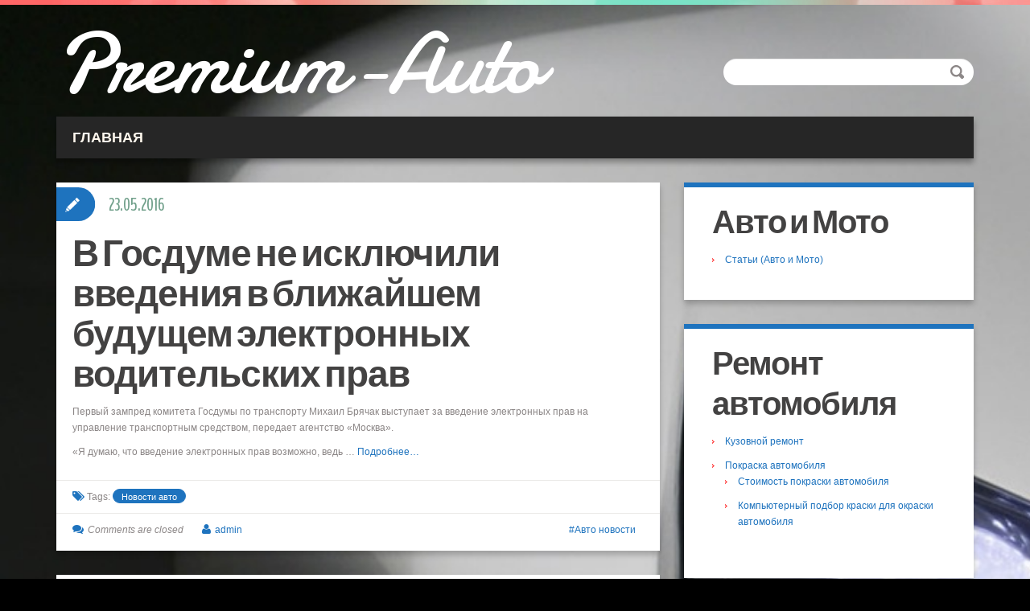

--- FILE ---
content_type: text/html; charset=UTF-8
request_url: https://www.premium-auto.ru/v-gosdume-ne-iskljuchili-vvedeniya-v-blizh/
body_size: 10943
content:
<!DOCTYPE html>
<html lang="ru-RU">
<head>
<meta charset="UTF-8" />
<title>В Госдуме не исключили введения в ближайшем будущем электронных водительских прав | Premium-Auto</title>
<meta name="viewport" content="width=device-width, initial-scale=1.0">
<meta name="format-detection" content="telephone=no" />
<link rel="profile" href="http://gmpg.org/xfn/11" />
<link rel="pingback" href="" />
<!--[if lt IE 9]>
<script src="https://www.premium-auto.ru/wp-content/themes/duena/js/html5.js" type="text/javascript"></script>
<![endif]-->
<!--[if (gt IE 9)|!(IE)]>
<script src="https://www.premium-auto.ru/wp-content/themes/duena/js/jquery.mobile.customized.min.js" type="text/javascript"></script>
<![endif]-->
<meta name='robots' content='max-image-preview:large' />
	<style>img:is([sizes="auto" i], [sizes^="auto," i]) { contain-intrinsic-size: 3000px 1500px }</style>
	
<!-- This site is optimized with the Yoast SEO Premium plugin v5.2 - https://yoast.com/wordpress/plugins/seo/ -->
<meta name="description" content="Первый зампред комитета Госдумы по транспорту Михаил Брячак выступает за введение электронных прав на управление транспортным средством, передает агентство &quot;Москва&quot;. &quot;Я думаю, что введение электронных прав возможно, ведь ... Подробнее..."/>
<link rel="canonical" href="https://www.premium-auto.ru/v-gosdume-ne-iskljuchili-vvedeniya-v-blizh/" />
<meta property="DC.date.issued" content="2016-05-23T19:41:11+03:00" />
<!-- / Yoast SEO Premium plugin. -->

<link rel="alternate" type="application/rss+xml" title="Premium-Auto &raquo; Лента" href="https://www.premium-auto.ru/feed/" />
<link rel="alternate" type="application/rss+xml" title="Premium-Auto &raquo; Лента комментариев" href="https://www.premium-auto.ru/comments/feed/" />
<script type="text/javascript">
/* <![CDATA[ */
window._wpemojiSettings = {"baseUrl":"https:\/\/s.w.org\/images\/core\/emoji\/16.0.1\/72x72\/","ext":".png","svgUrl":"https:\/\/s.w.org\/images\/core\/emoji\/16.0.1\/svg\/","svgExt":".svg","source":{"concatemoji":"https:\/\/www.premium-auto.ru\/wp-includes\/js\/wp-emoji-release.min.js?ver=6.8.3"}};
/*! This file is auto-generated */
!function(s,n){var o,i,e;function c(e){try{var t={supportTests:e,timestamp:(new Date).valueOf()};sessionStorage.setItem(o,JSON.stringify(t))}catch(e){}}function p(e,t,n){e.clearRect(0,0,e.canvas.width,e.canvas.height),e.fillText(t,0,0);var t=new Uint32Array(e.getImageData(0,0,e.canvas.width,e.canvas.height).data),a=(e.clearRect(0,0,e.canvas.width,e.canvas.height),e.fillText(n,0,0),new Uint32Array(e.getImageData(0,0,e.canvas.width,e.canvas.height).data));return t.every(function(e,t){return e===a[t]})}function u(e,t){e.clearRect(0,0,e.canvas.width,e.canvas.height),e.fillText(t,0,0);for(var n=e.getImageData(16,16,1,1),a=0;a<n.data.length;a++)if(0!==n.data[a])return!1;return!0}function f(e,t,n,a){switch(t){case"flag":return n(e,"\ud83c\udff3\ufe0f\u200d\u26a7\ufe0f","\ud83c\udff3\ufe0f\u200b\u26a7\ufe0f")?!1:!n(e,"\ud83c\udde8\ud83c\uddf6","\ud83c\udde8\u200b\ud83c\uddf6")&&!n(e,"\ud83c\udff4\udb40\udc67\udb40\udc62\udb40\udc65\udb40\udc6e\udb40\udc67\udb40\udc7f","\ud83c\udff4\u200b\udb40\udc67\u200b\udb40\udc62\u200b\udb40\udc65\u200b\udb40\udc6e\u200b\udb40\udc67\u200b\udb40\udc7f");case"emoji":return!a(e,"\ud83e\udedf")}return!1}function g(e,t,n,a){var r="undefined"!=typeof WorkerGlobalScope&&self instanceof WorkerGlobalScope?new OffscreenCanvas(300,150):s.createElement("canvas"),o=r.getContext("2d",{willReadFrequently:!0}),i=(o.textBaseline="top",o.font="600 32px Arial",{});return e.forEach(function(e){i[e]=t(o,e,n,a)}),i}function t(e){var t=s.createElement("script");t.src=e,t.defer=!0,s.head.appendChild(t)}"undefined"!=typeof Promise&&(o="wpEmojiSettingsSupports",i=["flag","emoji"],n.supports={everything:!0,everythingExceptFlag:!0},e=new Promise(function(e){s.addEventListener("DOMContentLoaded",e,{once:!0})}),new Promise(function(t){var n=function(){try{var e=JSON.parse(sessionStorage.getItem(o));if("object"==typeof e&&"number"==typeof e.timestamp&&(new Date).valueOf()<e.timestamp+604800&&"object"==typeof e.supportTests)return e.supportTests}catch(e){}return null}();if(!n){if("undefined"!=typeof Worker&&"undefined"!=typeof OffscreenCanvas&&"undefined"!=typeof URL&&URL.createObjectURL&&"undefined"!=typeof Blob)try{var e="postMessage("+g.toString()+"("+[JSON.stringify(i),f.toString(),p.toString(),u.toString()].join(",")+"));",a=new Blob([e],{type:"text/javascript"}),r=new Worker(URL.createObjectURL(a),{name:"wpTestEmojiSupports"});return void(r.onmessage=function(e){c(n=e.data),r.terminate(),t(n)})}catch(e){}c(n=g(i,f,p,u))}t(n)}).then(function(e){for(var t in e)n.supports[t]=e[t],n.supports.everything=n.supports.everything&&n.supports[t],"flag"!==t&&(n.supports.everythingExceptFlag=n.supports.everythingExceptFlag&&n.supports[t]);n.supports.everythingExceptFlag=n.supports.everythingExceptFlag&&!n.supports.flag,n.DOMReady=!1,n.readyCallback=function(){n.DOMReady=!0}}).then(function(){return e}).then(function(){var e;n.supports.everything||(n.readyCallback(),(e=n.source||{}).concatemoji?t(e.concatemoji):e.wpemoji&&e.twemoji&&(t(e.twemoji),t(e.wpemoji)))}))}((window,document),window._wpemojiSettings);
/* ]]> */
</script>
<style id='wp-emoji-styles-inline-css' type='text/css'>

	img.wp-smiley, img.emoji {
		display: inline !important;
		border: none !important;
		box-shadow: none !important;
		height: 1em !important;
		width: 1em !important;
		margin: 0 0.07em !important;
		vertical-align: -0.1em !important;
		background: none !important;
		padding: 0 !important;
	}
</style>
<link rel='stylesheet' id='wp-block-library-css' href='https://www.premium-auto.ru/wp-includes/css/dist/block-library/style.min.css?ver=6.8.3' type='text/css' media='all' />
<style id='classic-theme-styles-inline-css' type='text/css'>
/*! This file is auto-generated */
.wp-block-button__link{color:#fff;background-color:#32373c;border-radius:9999px;box-shadow:none;text-decoration:none;padding:calc(.667em + 2px) calc(1.333em + 2px);font-size:1.125em}.wp-block-file__button{background:#32373c;color:#fff;text-decoration:none}
</style>
<style id='global-styles-inline-css' type='text/css'>
:root{--wp--preset--aspect-ratio--square: 1;--wp--preset--aspect-ratio--4-3: 4/3;--wp--preset--aspect-ratio--3-4: 3/4;--wp--preset--aspect-ratio--3-2: 3/2;--wp--preset--aspect-ratio--2-3: 2/3;--wp--preset--aspect-ratio--16-9: 16/9;--wp--preset--aspect-ratio--9-16: 9/16;--wp--preset--color--black: #000000;--wp--preset--color--cyan-bluish-gray: #abb8c3;--wp--preset--color--white: #ffffff;--wp--preset--color--pale-pink: #f78da7;--wp--preset--color--vivid-red: #cf2e2e;--wp--preset--color--luminous-vivid-orange: #ff6900;--wp--preset--color--luminous-vivid-amber: #fcb900;--wp--preset--color--light-green-cyan: #7bdcb5;--wp--preset--color--vivid-green-cyan: #00d084;--wp--preset--color--pale-cyan-blue: #8ed1fc;--wp--preset--color--vivid-cyan-blue: #0693e3;--wp--preset--color--vivid-purple: #9b51e0;--wp--preset--gradient--vivid-cyan-blue-to-vivid-purple: linear-gradient(135deg,rgba(6,147,227,1) 0%,rgb(155,81,224) 100%);--wp--preset--gradient--light-green-cyan-to-vivid-green-cyan: linear-gradient(135deg,rgb(122,220,180) 0%,rgb(0,208,130) 100%);--wp--preset--gradient--luminous-vivid-amber-to-luminous-vivid-orange: linear-gradient(135deg,rgba(252,185,0,1) 0%,rgba(255,105,0,1) 100%);--wp--preset--gradient--luminous-vivid-orange-to-vivid-red: linear-gradient(135deg,rgba(255,105,0,1) 0%,rgb(207,46,46) 100%);--wp--preset--gradient--very-light-gray-to-cyan-bluish-gray: linear-gradient(135deg,rgb(238,238,238) 0%,rgb(169,184,195) 100%);--wp--preset--gradient--cool-to-warm-spectrum: linear-gradient(135deg,rgb(74,234,220) 0%,rgb(151,120,209) 20%,rgb(207,42,186) 40%,rgb(238,44,130) 60%,rgb(251,105,98) 80%,rgb(254,248,76) 100%);--wp--preset--gradient--blush-light-purple: linear-gradient(135deg,rgb(255,206,236) 0%,rgb(152,150,240) 100%);--wp--preset--gradient--blush-bordeaux: linear-gradient(135deg,rgb(254,205,165) 0%,rgb(254,45,45) 50%,rgb(107,0,62) 100%);--wp--preset--gradient--luminous-dusk: linear-gradient(135deg,rgb(255,203,112) 0%,rgb(199,81,192) 50%,rgb(65,88,208) 100%);--wp--preset--gradient--pale-ocean: linear-gradient(135deg,rgb(255,245,203) 0%,rgb(182,227,212) 50%,rgb(51,167,181) 100%);--wp--preset--gradient--electric-grass: linear-gradient(135deg,rgb(202,248,128) 0%,rgb(113,206,126) 100%);--wp--preset--gradient--midnight: linear-gradient(135deg,rgb(2,3,129) 0%,rgb(40,116,252) 100%);--wp--preset--font-size--small: 13px;--wp--preset--font-size--medium: 20px;--wp--preset--font-size--large: 36px;--wp--preset--font-size--x-large: 42px;--wp--preset--spacing--20: 0.44rem;--wp--preset--spacing--30: 0.67rem;--wp--preset--spacing--40: 1rem;--wp--preset--spacing--50: 1.5rem;--wp--preset--spacing--60: 2.25rem;--wp--preset--spacing--70: 3.38rem;--wp--preset--spacing--80: 5.06rem;--wp--preset--shadow--natural: 6px 6px 9px rgba(0, 0, 0, 0.2);--wp--preset--shadow--deep: 12px 12px 50px rgba(0, 0, 0, 0.4);--wp--preset--shadow--sharp: 6px 6px 0px rgba(0, 0, 0, 0.2);--wp--preset--shadow--outlined: 6px 6px 0px -3px rgba(255, 255, 255, 1), 6px 6px rgba(0, 0, 0, 1);--wp--preset--shadow--crisp: 6px 6px 0px rgba(0, 0, 0, 1);}:where(.is-layout-flex){gap: 0.5em;}:where(.is-layout-grid){gap: 0.5em;}body .is-layout-flex{display: flex;}.is-layout-flex{flex-wrap: wrap;align-items: center;}.is-layout-flex > :is(*, div){margin: 0;}body .is-layout-grid{display: grid;}.is-layout-grid > :is(*, div){margin: 0;}:where(.wp-block-columns.is-layout-flex){gap: 2em;}:where(.wp-block-columns.is-layout-grid){gap: 2em;}:where(.wp-block-post-template.is-layout-flex){gap: 1.25em;}:where(.wp-block-post-template.is-layout-grid){gap: 1.25em;}.has-black-color{color: var(--wp--preset--color--black) !important;}.has-cyan-bluish-gray-color{color: var(--wp--preset--color--cyan-bluish-gray) !important;}.has-white-color{color: var(--wp--preset--color--white) !important;}.has-pale-pink-color{color: var(--wp--preset--color--pale-pink) !important;}.has-vivid-red-color{color: var(--wp--preset--color--vivid-red) !important;}.has-luminous-vivid-orange-color{color: var(--wp--preset--color--luminous-vivid-orange) !important;}.has-luminous-vivid-amber-color{color: var(--wp--preset--color--luminous-vivid-amber) !important;}.has-light-green-cyan-color{color: var(--wp--preset--color--light-green-cyan) !important;}.has-vivid-green-cyan-color{color: var(--wp--preset--color--vivid-green-cyan) !important;}.has-pale-cyan-blue-color{color: var(--wp--preset--color--pale-cyan-blue) !important;}.has-vivid-cyan-blue-color{color: var(--wp--preset--color--vivid-cyan-blue) !important;}.has-vivid-purple-color{color: var(--wp--preset--color--vivid-purple) !important;}.has-black-background-color{background-color: var(--wp--preset--color--black) !important;}.has-cyan-bluish-gray-background-color{background-color: var(--wp--preset--color--cyan-bluish-gray) !important;}.has-white-background-color{background-color: var(--wp--preset--color--white) !important;}.has-pale-pink-background-color{background-color: var(--wp--preset--color--pale-pink) !important;}.has-vivid-red-background-color{background-color: var(--wp--preset--color--vivid-red) !important;}.has-luminous-vivid-orange-background-color{background-color: var(--wp--preset--color--luminous-vivid-orange) !important;}.has-luminous-vivid-amber-background-color{background-color: var(--wp--preset--color--luminous-vivid-amber) !important;}.has-light-green-cyan-background-color{background-color: var(--wp--preset--color--light-green-cyan) !important;}.has-vivid-green-cyan-background-color{background-color: var(--wp--preset--color--vivid-green-cyan) !important;}.has-pale-cyan-blue-background-color{background-color: var(--wp--preset--color--pale-cyan-blue) !important;}.has-vivid-cyan-blue-background-color{background-color: var(--wp--preset--color--vivid-cyan-blue) !important;}.has-vivid-purple-background-color{background-color: var(--wp--preset--color--vivid-purple) !important;}.has-black-border-color{border-color: var(--wp--preset--color--black) !important;}.has-cyan-bluish-gray-border-color{border-color: var(--wp--preset--color--cyan-bluish-gray) !important;}.has-white-border-color{border-color: var(--wp--preset--color--white) !important;}.has-pale-pink-border-color{border-color: var(--wp--preset--color--pale-pink) !important;}.has-vivid-red-border-color{border-color: var(--wp--preset--color--vivid-red) !important;}.has-luminous-vivid-orange-border-color{border-color: var(--wp--preset--color--luminous-vivid-orange) !important;}.has-luminous-vivid-amber-border-color{border-color: var(--wp--preset--color--luminous-vivid-amber) !important;}.has-light-green-cyan-border-color{border-color: var(--wp--preset--color--light-green-cyan) !important;}.has-vivid-green-cyan-border-color{border-color: var(--wp--preset--color--vivid-green-cyan) !important;}.has-pale-cyan-blue-border-color{border-color: var(--wp--preset--color--pale-cyan-blue) !important;}.has-vivid-cyan-blue-border-color{border-color: var(--wp--preset--color--vivid-cyan-blue) !important;}.has-vivid-purple-border-color{border-color: var(--wp--preset--color--vivid-purple) !important;}.has-vivid-cyan-blue-to-vivid-purple-gradient-background{background: var(--wp--preset--gradient--vivid-cyan-blue-to-vivid-purple) !important;}.has-light-green-cyan-to-vivid-green-cyan-gradient-background{background: var(--wp--preset--gradient--light-green-cyan-to-vivid-green-cyan) !important;}.has-luminous-vivid-amber-to-luminous-vivid-orange-gradient-background{background: var(--wp--preset--gradient--luminous-vivid-amber-to-luminous-vivid-orange) !important;}.has-luminous-vivid-orange-to-vivid-red-gradient-background{background: var(--wp--preset--gradient--luminous-vivid-orange-to-vivid-red) !important;}.has-very-light-gray-to-cyan-bluish-gray-gradient-background{background: var(--wp--preset--gradient--very-light-gray-to-cyan-bluish-gray) !important;}.has-cool-to-warm-spectrum-gradient-background{background: var(--wp--preset--gradient--cool-to-warm-spectrum) !important;}.has-blush-light-purple-gradient-background{background: var(--wp--preset--gradient--blush-light-purple) !important;}.has-blush-bordeaux-gradient-background{background: var(--wp--preset--gradient--blush-bordeaux) !important;}.has-luminous-dusk-gradient-background{background: var(--wp--preset--gradient--luminous-dusk) !important;}.has-pale-ocean-gradient-background{background: var(--wp--preset--gradient--pale-ocean) !important;}.has-electric-grass-gradient-background{background: var(--wp--preset--gradient--electric-grass) !important;}.has-midnight-gradient-background{background: var(--wp--preset--gradient--midnight) !important;}.has-small-font-size{font-size: var(--wp--preset--font-size--small) !important;}.has-medium-font-size{font-size: var(--wp--preset--font-size--medium) !important;}.has-large-font-size{font-size: var(--wp--preset--font-size--large) !important;}.has-x-large-font-size{font-size: var(--wp--preset--font-size--x-large) !important;}
:where(.wp-block-post-template.is-layout-flex){gap: 1.25em;}:where(.wp-block-post-template.is-layout-grid){gap: 1.25em;}
:where(.wp-block-columns.is-layout-flex){gap: 2em;}:where(.wp-block-columns.is-layout-grid){gap: 2em;}
:root :where(.wp-block-pullquote){font-size: 1.5em;line-height: 1.6;}
</style>
<link rel='stylesheet' id='duena-bootstrap-css' href='https://www.premium-auto.ru/wp-content/themes/duena/bootstrap/css/bootstrap.css?ver=6.8.3' type='text/css' media='all' />
<link rel='stylesheet' id='flexslider-css' href='https://www.premium-auto.ru/wp-content/themes/duena/css/flexslider.css?ver=6.8.3' type='text/css' media='all' />
<link rel='stylesheet' id='magnific-css' href='https://www.premium-auto.ru/wp-content/themes/duena/css/magnific-popup.css?ver=6.8.3' type='text/css' media='all' />
<link rel='stylesheet' id='font-awesome-css' href='https://www.premium-auto.ru/wp-content/themes/duena/css/font-awesome.css?ver=4.0.3' type='text/css' media='all' />
<link rel='stylesheet' id='duena-style-css' href='https://www.premium-auto.ru/wp-content/themes/duena/style.css?ver=6.8.3' type='text/css' media='all' />
<style id='duena-style-inline-css' type='text/css'>

    a,
    .searchform .screen-reader-text,
    .post_meta i,
    .author_bio_sidebar .social_box a,
    .post-title a:hover,
    .post-footer i,
    .page_nav_wrap .post_nav ul li .current,
    .page_nav_wrap .post_nav ul li a:hover {
		color: #1e73be;
	}
	.post_type_label,
	.flex-direction-nav a,
	#content .featured_badge,
	.author_bio_sidebar .social_box,
	.flex-control-paging li a.flex-active,
	.flex-control-paging li a:hover,
	#toTop,
	.post-footer a,
	.navbar_inner > div > ul ul, 
	.navbar_inner > ul ul,
	.btn.btn-primary,
	input[type='submit'],
	input[type='reset'] {
		background-color: #1e73be;
	}
	.site-info,
	.widget,
	#slider-wrapper .flexslider,
	.navbar_inner > div > ul > li > a,
	.navbar_inner > div > ul > li > a:hover, 
	.navbar_inner > div > ul > li.sfHover > a, 
	.navbar_inner > div > ul > li.current-menu-item > a, 
	.navbar_inner > div > ul > li.current_page_item > a,
	.navbar_inner > ul > li > a,
	.navbar_inner > ul > li > a:hover, 
	.navbar_inner > ul > li.sfHover > a, 
	.navbar_inner > ul > li.current-menu-item > a, 
	.navbar_inner > ul > li.current_page_item > a,
	.breadcrumb,
	#comments,
	.post-footer a,
	.author-info {
		border-color: #1e73be;
	}
	a:hover,
	a:focus {
		color: #dd9933;
	}

	.btn.btn-primary:hover,
	input[type='submit']:hover,
	input[type='reset']:hover,
	.slider-caption .btn.btn-primary:hover {
		background-color: #dd9933;
	}

	textarea:focus,
	input[type='text']:focus,
	input[type='password']:focus,
	input[type='datetime']:focus,
	input[type='datetime-local']:focus,
	input[type='date']:focus,
	input[type='month']:focus,
	input[type='time']:focus,
	input[type='week']:focus,
	input[type='number']:focus,
	input[type='email']:focus,
	input[type='url']:focus,
	input[type='search']:focus,
	input[type='tel']:focus,
	input[type='color']:focus,
	.uneditable-input:focus {
		border-color: #1e73be;
		box-shadow: inset 0 1px 1px rgba(0,0,0,.075), 0 0 2px #1e73be;
	}
	
</style>
<!--[if lt IE 9]>
<link rel='stylesheet' id='duena_ie-css' href='https://www.premium-auto.ru/wp-content/themes/duena/css/ie.css?ver=6.8.3' type='text/css' media='all' />
<![endif]-->
<script type="text/javascript" src="https://www.premium-auto.ru/wp-includes/js/jquery/jquery.min.js?ver=3.7.1" id="jquery-core-js"></script>
<script type="text/javascript" src="https://www.premium-auto.ru/wp-includes/js/jquery/jquery-migrate.min.js?ver=3.4.1" id="jquery-migrate-js"></script>
<link rel="https://api.w.org/" href="https://www.premium-auto.ru/wp-json/" /><link rel="alternate" title="JSON" type="application/json" href="https://www.premium-auto.ru/wp-json/wp/v2/posts/12975" /><link rel="EditURI" type="application/rsd+xml" title="RSD" href="https://www.premium-auto.ru/xmlrpc.php?rsd" />
<meta name="generator" content="WordPress 6.8.3" />
<link rel='shortlink' href='https://www.premium-auto.ru/?p=12975' />
<link rel="alternate" title="oEmbed (JSON)" type="application/json+oembed" href="https://www.premium-auto.ru/wp-json/oembed/1.0/embed?url=https%3A%2F%2Fwww.premium-auto.ru%2Fv-gosdume-ne-iskljuchili-vvedeniya-v-blizh%2F" />
<link rel="alternate" title="oEmbed (XML)" type="text/xml+oembed" href="https://www.premium-auto.ru/wp-json/oembed/1.0/embed?url=https%3A%2F%2Fwww.premium-auto.ru%2Fv-gosdume-ne-iskljuchili-vvedeniya-v-blizh%2F&#038;format=xml" />
<style type="text/css" id="custom-background-css">
body.custom-background { background-color: #000000; background-image: url("https://www.premium-auto.ru/wp-content/uploads/Lexus-LF-A-Concept-NAIAS-2007-12-LDYWNM7FN2-1600x1200.jpg"); background-position: left top; background-size: cover; background-repeat: repeat; background-attachment: scroll; }
</style>
	</head>

<body class="wp-singular post-template-default single single-post postid-12975 single-format-standard custom-background wp-theme-duena group-blog">
<div class="page-wrapper">
		<header id="header" role="banner">
		<div class="container clearfix">
			<div class="logo">
												<h2 class="text-logo"><a href="https://www.premium-auto.ru/" title="Premium-Auto" rel="home">Premium-Auto</a></h2>
											<p class="site-description"></p>
			</div>
			  
	          <div id="top-search">
	            <form method="get" action="https://www.premium-auto.ru/">
	              <input type="text" name="s"  class="input-search" /><input type="submit" value="" id="submit">
	            </form>
	          </div>  
	        	        <div class="clear"></div>
			<nav id="site-navigation" class="main-nav" role="navigation">
				<div class="navbar_inner">
				<ul id="topnav" class="sf-menu"><li id="menu-item-10080" class="menu-item menu-item-type-post_type menu-item-object-page menu-item-home menu-item-10080"><a href="https://www.premium-auto.ru/" title="Кузовной ремонт, покраска автомобиля, ремонт двигателя, автозапчасти, автостекла, ремонт глушителей, эвакуация автомобилей, битые автомобили — покупка">главная</a></li>
</ul>				</div>
			</nav><!-- #site-navigation -->
		</div>
	</header><!-- #masthead -->
		<div id="main" class="site-main">
		<div class="container">
						<div class="row">
	<div id="primary" class="col-md-8 right">
		<div id="content" class="site-content" role="main">

					<article id="post-12975" class="post__holder post-12975 post type-post status-publish format-standard hentry category-avto-novosti tag-wp_rss_multi_importer-floattyperight">

					
				<header class="post-header ">
															
					<h1 class="post-title">В Госдуме не исключили введения в ближайшем будущем электронных водительских прав</h1>
					
									
				</header>
				
								
				<!-- Post Content -->
				<div class="post_content">
				
					<p>Первый зампред комитета Госдумы по транспорту Михаил Брячак выступает за введение электронных прав на управление транспортным средством, передает агентство &#171;Москва&#187;.</p>
<p>&#171;Я думаю, что введение электронных прав возможно, ведь &#8230; <a href="http://www.gazeta.ru/auto/news/2016/05/23/n_8669567.shtml" target="_blank" rel="nofollow" id="rssmi_more">Подробнее&#8230;</a></p>
									</div>
				<!-- //Post Content -->
								<footer class="post-footer">
					<i class="fa fa-tags"></i> Tags: <a href="https://www.premium-auto.ru/tag/wp_rss_multi_importer-floattyperight/" rel="tag">Новости авто</a>				</footer>
												
				
<span class="post_type_label "></span>
<span class="post_date"><time datetime="2016-05-23T19:41:11">23.05.2016</time></span>
	<!-- Post Meta -->
		<div class="post_meta default">
		<span class="post_category"><a href="https://www.premium-auto.ru/category/avto-novosti/" rel="category tag">Авто новости</a></span>		<span class="post_comment"><i class="fa fa-comments"></i><span class="comments-link">Comments are closed</span></span>
		<span class="post_author"><i class="fa fa-user"></i><a href="https://www.premium-auto.ru/author/admin/" title="Записи admin" rel="author">admin</a></span>
		<div class="clear"></div>
	</div>
		<!--// Post Meta -->

			</article>

			<div class="single-post-nav">
    <a href="https://www.premium-auto.ru/rsa-pravo-na-skidku-za-bezavarijnoe-vo/" rel="prev">&larr; РСА: право на скидку за безаварийное вождение имеют 19 млн российских автовладельцев</a>    <a href="https://www.premium-auto.ru/sbivshego-nasmert-zhenschinu-pyanogo-po/" rel="next">Сбившего насмерть женщину пьяного полицейского могут уволить из МВД в ближайшее время &rarr;</a></div>
<!-- Posts navigation -->	<div class="related-posts">
						<h2 class="related-posts_h">Related posts</h2>

			<ul class="related-posts_list clearfix">

									<li class="related-posts_item">
													<figure class="thumbnail featured-thumbnail">
								<a href="https://www.premium-auto.ru/v-gosdume-oprovergli-informatsiju-o-pod/" title="В Госдуме опровергли информацию о подорожании ОСАГО"><img src="https://www.premium-auto.ru/wp-content/themes/duena/images/empty_thumb.gif" alt="В Госдуме опровергли информацию о подорожании ОСАГО" /></a>
							</figure>
												<a href="https://www.premium-auto.ru/v-gosdume-oprovergli-informatsiju-o-pod/" > В Госдуме опровергли информацию о подорожании ОСАГО </a>
					</li>
									<li class="related-posts_item">
													<figure class="thumbnail featured-thumbnail">
								<a href="https://www.premium-auto.ru/stoimost-osago-v-rossii-predlozhili-p/" title="Стоимость ОСАГО в России предложили поднять на 30%"><img src="https://www.premium-auto.ru/wp-content/themes/duena/images/empty_thumb.gif" alt="Стоимость ОСАГО в России предложили поднять на 30%" /></a>
							</figure>
												<a href="https://www.premium-auto.ru/stoimost-osago-v-rossii-predlozhili-p/" > Стоимость ОСАГО в России предложили поднять на 30% </a>
					</li>
									<li class="related-posts_item">
													<figure class="thumbnail featured-thumbnail">
								<a href="https://www.premium-auto.ru/v-rossii-hotyat-na-30-povysit-stoimost/" title="В России хотят на 30% повысить стоимость ОСАГО"><img src="https://www.premium-auto.ru/wp-content/themes/duena/images/empty_thumb.gif" alt="В России хотят на 30% повысить стоимость ОСАГО" /></a>
							</figure>
												<a href="https://www.premium-auto.ru/v-rossii-hotyat-na-30-povysit-stoimost/" > В России хотят на 30% повысить стоимость ОСАГО </a>
					</li>
									<li class="related-posts_item">
													<figure class="thumbnail featured-thumbnail">
								<a href="https://www.premium-auto.ru/v-gibdd-peresmotryat-pravila-vydachi-pr/" title="В ГИБДД пересмотрят правила выдачи прав для иностранных водителей автобусов"><img src="https://www.premium-auto.ru/wp-content/themes/duena/images/empty_thumb.gif" alt="В ГИБДД пересмотрят правила выдачи прав для иностранных водителей автобусов" /></a>
							</figure>
												<a href="https://www.premium-auto.ru/v-gibdd-peresmotryat-pravila-vydachi-pr/" > В ГИБДД пересмотрят правила выдачи прав для иностранных водителей автобусов </a>
					</li>
							</ul>
	</div><!-- .related-posts -->
	

		</div><!-- #content -->
	</div><!-- #primary -->

	<div id="secondary" class="widget-area col-md-4" role="complementary">
				<aside id="nav_menu-4" class="widget widget_nav_menu"><h3 class="widget-title">Авто и Мото</h3><div class="menu-poleznye-stati-container"><ul id="menu-poleznye-stati" class="menu"><li id="menu-item-10378" class="menu-item menu-item-type-taxonomy menu-item-object-category menu-item-10378"><a href="https://www.premium-auto.ru/category/poleznye-stati-avto-i-moto/" title="Полезные статьи (Авто и Мото)">Cтатьи (Авто и Мото)</a></li>
</ul></div></aside><aside id="nav_menu-2" class="widget widget_nav_menu"><h3 class="widget-title">Ремонт автомобиля</h3><div class="menu-remont-avtomobilya-container"><ul id="menu-remont-avtomobilya" class="menu"><li id="menu-item-10146" class="menu-item menu-item-type-post_type menu-item-object-page menu-item-home menu-item-10146"><a href="https://www.premium-auto.ru/" title="Кузовной ремонт,  ремонт бамперов">Кузовной ремонт</a></li>
<li id="menu-item-10955" class="menu-item menu-item-type-post_type menu-item-object-page menu-item-has-children menu-item-10955"><a href="https://www.premium-auto.ru/pokraska-avtomobilya-pokraska-bamper/" title="Покраска автомобиля, покраска бамперов и деталей кузова.">Покраска автомобиля</a>
<ul class="sub-menu">
	<li id="menu-item-10961" class="menu-item menu-item-type-post_type menu-item-object-page menu-item-10961"><a href="https://www.premium-auto.ru/pokraska-avtomobilya-pokraska-bamper/polnaya-i-lokalnaya-pokraska-avtomobi/" title="Полная и локальная покраска автомобиля &#8212; полировка кузова авто &#8212; кузовные и арматурные работы">Стоимость покраски автомобиля</a></li>
	<li id="menu-item-10966" class="menu-item menu-item-type-post_type menu-item-object-page menu-item-10966"><a href="https://www.premium-auto.ru/pokraska-avtomobilya-pokraska-bamper/avto-malyarnye-raboty-kompjuternyj-po/" title="Компьютерный подбор краски применяемый при ремонтной окраске кузова автомобиля">Компьютерный подбор краски для окраски автомобиля</a></li>
</ul>
</li>
</ul></div></aside><aside id="execphp-2" class="widget widget_execphp">			<div class="execphpwidget"><!-- 
<center><div class="custom_banner_ad" style="max-width:282px;text-align:center">
    <div style="height: 85px; width: 2px; background: #0088ff;float:left;"></div>
    <div style="width:280px;float:left;box-sizing: border-box;padding:0 0 7px 8px;">
		<a style="font-size: 29px;line-height: 38px;color:#0088ff;" href="https://avto.pro">Купить запчасти на авто</a>
	</div>
    <div style="max-width: 282px;overflow: hidden;padding: 0 0 5px 10px;clear:both;">
		<a style="font-size: 20px;line-height:27px;color:##0cafdc;opacity: 0.8;" href="https://avto.pro">
			Запчасти. Выгодные цены. Сравнивайте цену и доставку от 2000 продавцов		</a>
	</div>
    <div style="padding: 10px 0 0 10px;">
		<a style="font-size:15px;line-height: 20px;color:#0cafdc;opacity: 0.6;" href="https://avto.pro">
			avto.pro		</a>
	</div>
</div></center>
 --></div>
		</aside><aside id="nav_menu-3" class="widget widget_nav_menu"><h3 class="widget-title">Информация об автомобилях</h3><div class="menu-informatsiya-ob-avtomobilyah-container"><ul id="menu-informatsiya-ob-avtomobilyah" class="menu"><li id="menu-item-10350" class="menu-item menu-item-type-taxonomy menu-item-object-category menu-item-has-children menu-item-10350"><a href="https://www.premium-auto.ru/category/poleznye-stati-avto-i-moto/" title="Полезные статьи (Авто и Мото)">Cтатьи (Авто и Мото)</a>
<ul class="sub-menu">
	<li id="menu-item-10661" class="menu-item menu-item-type-custom menu-item-object-custom menu-item-10661"><a href="/themes/index.htm">Архив статей</a></li>
</ul>
</li>
<li id="menu-item-10992" class="menu-item menu-item-type-post_type menu-item-object-page menu-item-10992"><a href="https://www.premium-auto.ru/pokraska-avtomobilya/">Покраска автомобиля</a></li>
<li id="menu-item-10980" class="menu-item menu-item-type-post_type menu-item-object-page menu-item-has-children menu-item-10980"><a href="https://www.premium-auto.ru/kuzovnoj-remont-vosstanovlenie-form/" title="Кузовной ремонт: Восстановление формы кузова правкой и рихтовкой">Кузовной ремонт</a>
<ul class="sub-menu">
	<li id="menu-item-10989" class="menu-item menu-item-type-post_type menu-item-object-page menu-item-10989"><a href="https://www.premium-auto.ru/kuzovnoj-remont-svarochnye-protsessy-p/" title="Кузовной ремонт: Сварочные процессы при изготовлении кузовов">Сварочные процессы при изготовлении кузовов</a></li>
	<li id="menu-item-10986" class="menu-item menu-item-type-post_type menu-item-object-page menu-item-10986"><a href="https://www.premium-auto.ru/kuzovnoj-remont-proverka-i-remont-kar/" title="Кузовной ремонт: Проверка и ремонт каркаса и оперения кузова">Проверка и ремонт каркаса и оперения кузова</a></li>
</ul>
</li>
<li id="menu-item-10160" class="menu-item menu-item-type-post_type menu-item-object-page menu-item-has-children menu-item-10160"><a href="https://www.premium-auto.ru/poleznye-sovety-avtovladeltsu-po-pok/" title="Полезные советы по покупке и ремонту автомобиля">Полезные советы автовладельцу по покупке и эксплуатации автомобиля</a>
<ul class="sub-menu">
	<li id="menu-item-10168" class="menu-item menu-item-type-post_type menu-item-object-page menu-item-10168"><a href="https://www.premium-auto.ru/poleznye-sovety-avtovladeltsu-po-pok/razdel-i-pokupka-avtomobilya/">Раздел I ПОКУПКА АВТОМОБИЛЯ</a></li>
	<li id="menu-item-10173" class="menu-item menu-item-type-post_type menu-item-object-page menu-item-10173"><a href="https://www.premium-auto.ru/poleznye-sovety-avtovladeltsu-po-pok/razdel-ii-ekspluatatsiya-avtomobilya/">Раздел II ЭКСПЛУАТАЦИЯ АВТОМОБИЛЯ</a></li>
	<li id="menu-item-10721" class="menu-item menu-item-type-post_type menu-item-object-page menu-item-10721"><a href="https://www.premium-auto.ru/poleznye-sovety-avtovladeltsu-po-pok/razdel-iii-rashodnye-materialy-kolesa-i/">Раздел III РАСХОДНЫЕ МАТЕРИАЛЫ, КОЛЕСА И ШИНЫ</a></li>
	<li id="menu-item-10720" class="menu-item menu-item-type-post_type menu-item-object-page menu-item-10720"><a href="https://www.premium-auto.ru/poleznye-sovety-avtovladeltsu-po-pok/razdel-iv-remont-i-profilaktika-avtomob/">Раздел IV РЕМОНТ И ПРОФИЛАКТИКА АВТОМОБИЛЯ</a></li>
</ul>
</li>
<li id="menu-item-10150" class="menu-item menu-item-type-post_type menu-item-object-page menu-item-10150"><a href="https://www.premium-auto.ru/otechestvennaya-zarubezhnaya-gazoball/" title="Отечественная и зарубежная газобаллонная аппаратура на легковых автомобилях (В. А. Золотницкий)">Отечественная и зарубежная газобаллонная аппаратура на легковых автомобилях</a></li>
</ul></div></aside>
		<aside id="recent-posts-2" class="widget widget_recent_entries">
		<h3 class="widget-title">Новости</h3>
		<ul>
											<li>
					<a href="https://www.premium-auto.ru/osnovnyje-prichiny-vyzova-evakuatora-kogda-bjez-pomoshhi-spjectjekhniki-nje-obojtis/">Основные причины вызова эвакуатора: когда без помощи спецтехники не обойтись</a>
									</li>
											<li>
					<a href="https://www.premium-auto.ru/pochjemu-svojevrjemjennaja-zamjena-masla-osnova-zdorovja-dvigatjelja-i-korobki-pjerjedach/">Почему своевременная замена масла — основа здоровья двигателя и коробки передач</a>
									</li>
											<li>
					<a href="https://www.premium-auto.ru/mozhno-li-myt-avto-na-solnce-mify-i-pravda/">Можно ли мыть авто на солнце? Мифы и правда</a>
									</li>
											<li>
					<a href="https://www.premium-auto.ru/osnovnye-pravila-bezopasnoy-sdelki-po-avtomobilyu-s-probegom/">Основные правила безопасной сделки по автомобилю с пробегом</a>
									</li>
											<li>
					<a href="https://www.premium-auto.ru/krossovyj-motocikl-kakim-on-dolzhjen-byt/">Кроссовый мотоцикл – каким он должен быть</a>
									</li>
											<li>
					<a href="https://www.premium-auto.ru/kak-vybrat-idealnyj-kvadroczikl-dlya-vzroslyh-obzor-modelej-i-sovety-po-pokupke/">Как выбрать идеальный квадроцикл для взрослых: обзор моделей и советы по покупке</a>
									</li>
					</ul>

		</aside>	</div><!-- #secondary -->
			</div>
		</div>
	</div><!-- #main -->

	<footer id="colophon" class="site-footer" role="contentinfo">
		<div class="container">
			<div class="site-info col-md-12">
				<div class="footer-text">
											<a href="http://wordpress.org/" title="A Semantic Personal Publishing Platform" rel="generator">Proudly powered by WordPress</a>
									</div>
				<ul id="footer-nav" class="footer-menu"><li ><a href="https://www.premium-auto.ru/">Главная</a></li><li class="page_item page-item-10968"><a href="https://www.premium-auto.ru/kuzovnoj-remont-vosstanovlenie-form/">Кузовной ремонт: Восстановление формы кузова правкой и рихтовкой</a></li>
<li class="page_item page-item-10984"><a href="https://www.premium-auto.ru/kuzovnoj-remont-proverka-i-remont-kar/">Кузовной ремонт: Проверка и ремонт каркаса и оперения кузова</a></li>
<li class="page_item page-item-10987"><a href="https://www.premium-auto.ru/kuzovnoj-remont-svarochnye-protsessy-p/">Кузовной ремонт: Сварочные процессы при изготовлении кузовов</a></li>
<li class="page_item page-item-19428"><a href="https://www.premium-auto.ru/nakladki-na-bamper-kak-nadezhnyj-zaschit/">Накладки на бампер как надежный защитный аксессуар</a></li>
<li class="page_item page-item-10147 page_item_has_children"><a href="https://www.premium-auto.ru/otechestvennaya-zarubezhnaya-gazoball/">Отечественная и зарубежная газобаллонная аппаратура на легковых автомобилях</a>
<ul class='children'>
	<li class="page_item page-item-10458"><a href="https://www.premium-auto.ru/otechestvennaya-zarubezhnaya-gazoball/gazobalonnaya-apparatura-dlya-avtomob/">Газобалонная аппаратура для автомобилей</a></li>
</ul>
</li>
<li class="page_item page-item-10990"><a href="https://www.premium-auto.ru/pokraska-avtomobilya/">Покраска автомобиля</a></li>
<li class="page_item page-item-10953 page_item_has_children"><a href="https://www.premium-auto.ru/pokraska-avtomobilya-pokraska-bamper/">Покраска автомобиля, покраска бамперов и деталей кузова.</a>
<ul class='children'>
	<li class="page_item page-item-10962"><a href="https://www.premium-auto.ru/pokraska-avtomobilya-pokraska-bamper/avto-malyarnye-raboty-kompjuternyj-po/">Компьютерный подбор краски применяемый при ремонтной окраске кузова автомобиля, продажа расходных материалов</a></li>
	<li class="page_item page-item-10956"><a href="https://www.premium-auto.ru/pokraska-avtomobilya-pokraska-bamper/polnaya-i-lokalnaya-pokraska-avtomobi/">Полная и локальная покраска автомобиля &#8212; полировка кузова авто &#8212; кузовные и арматурные работы</a></li>
</ul>
</li>
<li class="page_item page-item-10153 page_item_has_children"><a href="https://www.premium-auto.ru/poleznye-sovety-avtovladeltsu-po-pok/">Полезные советы автовладельцу по покупке и эксплуатации автомобиля</a>
<ul class='children'>
	<li class="page_item page-item-10697"><a href="https://www.premium-auto.ru/poleznye-sovety-avtovladeltsu-po-pok/razdel-iii-rashodnye-materialy-kolesa-i/">Раздел III РАСХОДНЫЕ МАТЕРИАЛЫ, КОЛЕСА И ШИНЫ</a></li>
	<li class="page_item page-item-10702 page_item_has_children"><a href="https://www.premium-auto.ru/poleznye-sovety-avtovladeltsu-po-pok/razdel-iv-remont-i-profilaktika-avtomob/">Раздел IV РЕМОНТ И ПРОФИЛАКТИКА АВТОМОБИЛЯ</a>
	<ul class='children'>
		<li class="page_item page-item-10704"><a href="https://www.premium-auto.ru/poleznye-sovety-avtovladeltsu-po-pok/razdel-iv-remont-i-profilaktika-avtomob/dvigatel/">ДВИГАТЕЛЬ автомобиля &#8212; ремонт</a></li>
		<li class="page_item page-item-10742"><a href="https://www.premium-auto.ru/poleznye-sovety-avtovladeltsu-po-pok/razdel-iv-remont-i-profilaktika-avtomob/zadnyaya-podveska-ustrojstvo-i-remont/">ЗАДНЯЯ ПОДВЕСКА &#8212; устройство и ремонт</a></li>
		<li class="page_item page-item-10726"><a href="https://www.premium-auto.ru/poleznye-sovety-avtovladeltsu-po-pok/razdel-iv-remont-i-profilaktika-avtomob/perednyaya-podveska-kolesa/">ПЕРЕДНЯЯ ПОДВЕСКА, КОЛЕСА</a></li>
		<li class="page_item page-item-10763"><a href="https://www.premium-auto.ru/poleznye-sovety-avtovladeltsu-po-pok/razdel-iv-remont-i-profilaktika-avtomob/remont-kuzova-avtomobilya/">РЕМОНТ КУЗОВА АВТОМОБИЛЯ</a></li>
		<li class="page_item page-item-10750"><a href="https://www.premium-auto.ru/poleznye-sovety-avtovladeltsu-po-pok/razdel-iv-remont-i-profilaktika-avtomob/rulevoe-upravlenie-profilaktika-i-re/">РУЛЕВОЕ УПРАВЛЕНИЕ &#8212; профилактика и ремонт</a></li>
		<li class="page_item page-item-10756"><a href="https://www.premium-auto.ru/poleznye-sovety-avtovladeltsu-po-pok/razdel-iv-remont-i-profilaktika-avtomob/tormoznaya-sistema-osobennosti-ustro/">ТОРМОЗНАЯ СИСТЕМА &#8212; ОСОБЕННОСТИ УСТРОЙСТВА</a></li>
		<li class="page_item page-item-10724"><a href="https://www.premium-auto.ru/poleznye-sovety-avtovladeltsu-po-pok/razdel-iv-remont-i-profilaktika-avtomob/transmissiya-ustrojstvo-i-remont/">ТРАНСМИССИЯ &#8212; устройство и ремонт</a></li>
		<li class="page_item page-item-10759"><a href="https://www.premium-auto.ru/poleznye-sovety-avtovladeltsu-po-pok/razdel-iv-remont-i-profilaktika-avtomob/elektrooborudovanie-avtomobilya/">ЭЛЕКТРООБОРУДОВАНИЕ АВТОМОБИЛЯ</a></li>
	</ul>
</li>
	<li class="page_item page-item-10162"><a href="https://www.premium-auto.ru/poleznye-sovety-avtovladeltsu-po-pok/razdel-i-pokupka-avtomobilya/">Раздел I ПОКУПКА АВТОМОБИЛЯ</a></li>
	<li class="page_item page-item-10171"><a href="https://www.premium-auto.ru/poleznye-sovety-avtovladeltsu-po-pok/razdel-ii-ekspluatatsiya-avtomobilya/">Раздел II ЭКСПЛУАТАЦИЯ АВТОМОБИЛЯ</a></li>
</ul>
</li>
<li class="page_item page-item-10344 current_page_parent"><a href="https://www.premium-auto.ru/poleznye-stati-avto-i-moto/">Полезные статьи (Авто и Мото)</a></li>
</ul>
				<div class="clear"></div>
				<div id="toTop"><i class="fa fa-chevron-up"></i></div>
			</div>
		</div>
	</footer><!-- #colophon -->
</div><!-- .page-wrapper -->

<script type="speculationrules">
{"prefetch":[{"source":"document","where":{"and":[{"href_matches":"\/*"},{"not":{"href_matches":["\/wp-*.php","\/wp-admin\/*","\/wp-content\/uploads\/*","\/wp-content\/*","\/wp-content\/plugins\/*","\/wp-content\/themes\/duena\/*","\/*\\?(.+)"]}},{"not":{"selector_matches":"a[rel~=\"nofollow\"]"}},{"not":{"selector_matches":".no-prefetch, .no-prefetch a"}}]},"eagerness":"conservative"}]}
</script>
